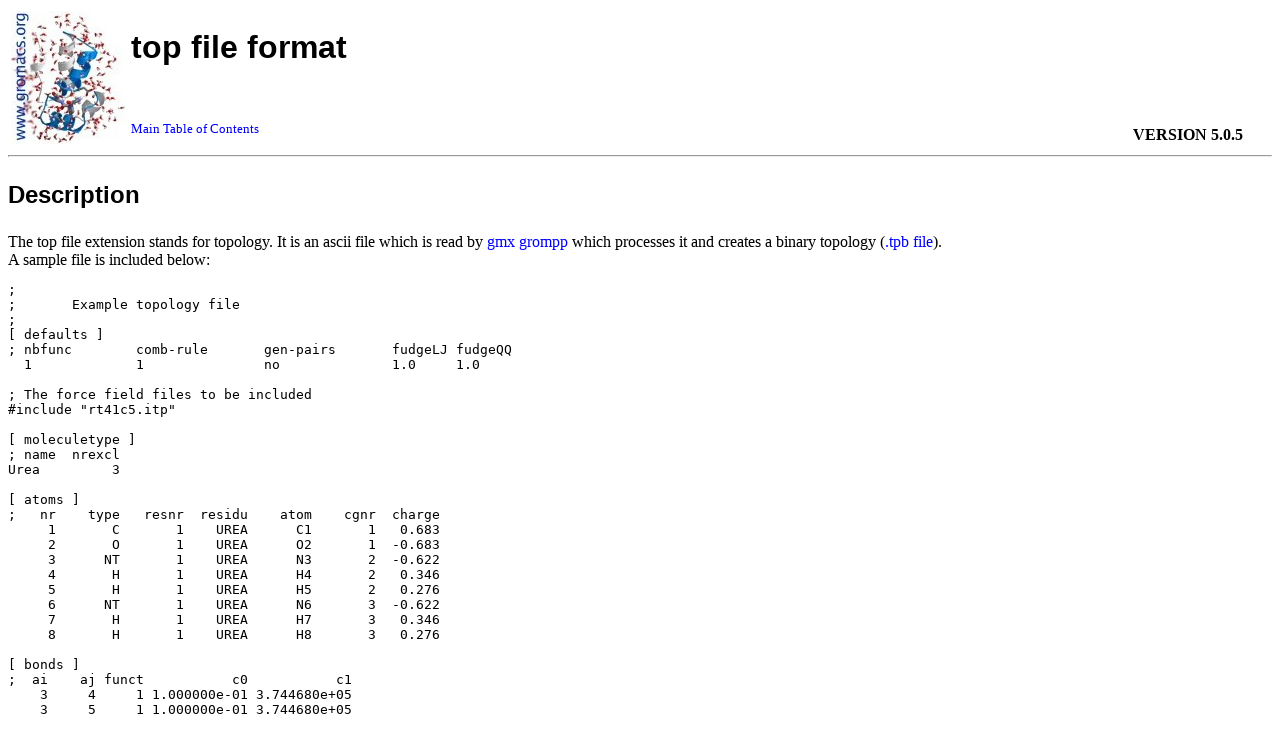

--- FILE ---
content_type: text/html
request_url: https://manual.gromacs.org/archive/5.0.5/online/top.html
body_size: 1272
content:
<HTML>
<HEAD>
  <TITLE>top file format</TITLE>
  <LINK rel=stylesheet href="../online/style.css" type="text/css">
</HEAD>
<BODY text="#000000" bgcolor="#FFFFFF" link="#0000FF" vlink="#990000" alink="#FF0000">
  <TABLE WIDTH="98%%">
    <TR>
      <TD WIDTH="116" ROWSPAN="2">
        <A HREF="http://www.gromacs.org/"><IMG SRC="../images/gmxlogo_small.jpg" BORDER=0></A>
      </TD>
      <TD ALIGN="LEFT" VALIGN="CENTER" COLSPAN="2">
        <H2>top file format</H2>
      </TD>
    </TR>
    <TR>
      <TD>
        <FONT SIZE="-1"><A HREF="../online.html">Main Table of Contents</A></FONT>
      </TD>
      <TD ALIGN="RIGHT" VALIGN="BOTTOM">
        <B>VERSION 5.0.5</B>
      </TD>
  </TR>
</TABLE>
  <HR>

<H3>Description</H3>
The top file extension stands for topology. It is an ascii file which is 
read by <a href="../programs/gmx-grompp.html">gmx grompp</a> which processes it
and creates a binary topology (<a href="tpb.html">.tpb file</a>).<br>
A sample file is included below:
<pre>
;
;	Example topology file
;
[ defaults ]
; nbfunc        comb-rule       gen-pairs       fudgeLJ fudgeQQ
  1             1               no              1.0     1.0

; The force field files to be included
#include "rt41c5.itp"	

[ moleculetype ]
; name  nrexcl
Urea         3

[ atoms ]
;   nr    type   resnr  residu    atom    cgnr  charge
     1       C       1    UREA      C1       1	 0.683	
     2       O       1    UREA      O2       1	-0.683
     3      NT       1    UREA      N3       2	-0.622
     4       H       1    UREA      H4       2	 0.346
     5       H       1    UREA      H5       2	 0.276
     6      NT       1    UREA      N6       3	-0.622
     7       H       1    UREA      H7       3   0.346
     8       H       1    UREA      H8       3	 0.276

[ bonds ]
;  ai    aj funct           c0           c1
    3     4     1 1.000000e-01 3.744680e+05 
    3     5     1 1.000000e-01 3.744680e+05 
    6     7     1 1.000000e-01 3.744680e+05 
    6     8     1 1.000000e-01 3.744680e+05 
    1     2     1 1.230000e-01 5.020800e+05 
    1     3     1 1.330000e-01 3.765600e+05 
    1     6     1 1.330000e-01 3.765600e+05 

[ pairs ]
;  ai    aj funct           c0           c1
    2     4     1 0.000000e+00 0.000000e+00 
    2     5     1 0.000000e+00 0.000000e+00 
    2     7     1 0.000000e+00 0.000000e+00 
    2     8     1 0.000000e+00 0.000000e+00 
    3     7     1 0.000000e+00 0.000000e+00 
    3     8     1 0.000000e+00 0.000000e+00 
    4     6     1 0.000000e+00 0.000000e+00 
    5     6     1 0.000000e+00 0.000000e+00 

[ angles ]
;  ai    aj    ak funct           c0           c1
    1     3     4     1 1.200000e+02 2.928800e+02 
    1     3     5     1 1.200000e+02 2.928800e+02 
    4     3     5     1 1.200000e+02 3.347200e+02 
    1     6     7     1 1.200000e+02 2.928800e+02 
    1     6     8     1 1.200000e+02 2.928800e+02 
    7     6     8     1 1.200000e+02 3.347200e+02 
    2     1     3     1 1.215000e+02 5.020800e+02 
    2     1     6     1 1.215000e+02 5.020800e+02 
    3     1     6     1 1.170000e+02 5.020800e+02 

[ dihedrals ]
;  ai    aj    ak    al funct           c0           c1           c2
    2     1     3     4     1 1.800000e+02 3.347200e+01 2.000000e+00 
    6     1     3     4     1 1.800000e+02 3.347200e+01 2.000000e+00 
    2     1     3     5     1 1.800000e+02 3.347200e+01 2.000000e+00 
    6     1     3     5     1 1.800000e+02 3.347200e+01 2.000000e+00 
    2     1     6     7     1 1.800000e+02 3.347200e+01 2.000000e+00 
    3     1     6     7     1 1.800000e+02 3.347200e+01 2.000000e+00 
    2     1     6     8     1 1.800000e+02 3.347200e+01 2.000000e+00 
    3     1     6     8     1 1.800000e+02 3.347200e+01 2.000000e+00 

[ dihedrals ]
;  ai    aj    ak    al funct           c0           c1
    3     4     5     1     2 0.000000e+00 1.673600e+02 
    6     7     8     1     2 0.000000e+00 1.673600e+02 
    1     3     6     2     2 0.000000e+00 1.673600e+02 

; Include SPC water topology
#include "spc.itp"

[ system ]
Urea in Water

[ molecules ]
Urea	1
SOL	1000
</pre>

<P>
<HR>
<DIV ALIGN=RIGHT><FONT SIZE="-1">
<A HREF="http://www.gromacs.org">http://www.gromacs.org</A><BR>
</FONT></DIV>
</BODY>
</HTML>
